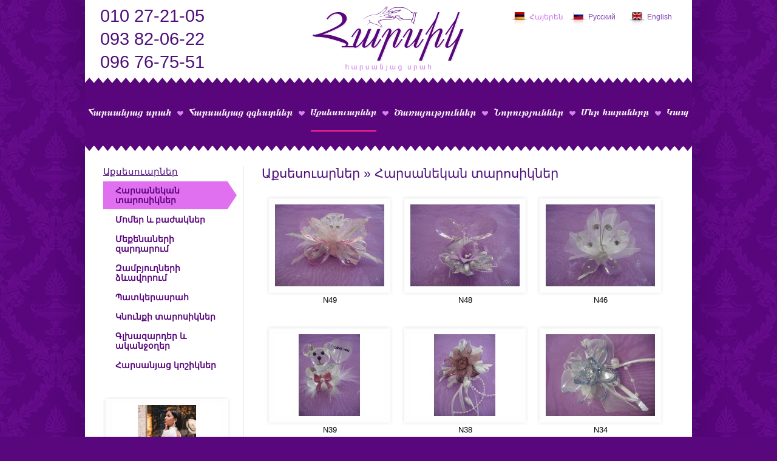

--- FILE ---
content_type: text/html
request_url: http://harsikwedding.am/am/accessories/1/6/
body_size: 4261
content:
<!DOCTYPE html PUBLIC "-//W3C//DTD XHTML 1.0 Transitional//EN" "http://www.w3.org/TR/xhtml1/DTD/xhtml1-transitional.dtd">
<html xmlns="http://www.w3.org/1999/xhtml" lang="hy">
<head>
<title>«Հարսիկ» հարսանյաց սրահ &raquo; Աքսեսուարներ &raquo; Հարսանեկան տարոսիկներ</title>
<meta http-equiv="Content-Type" content="text/html; charset=utf-8" />
<meta http-equiv="expires" content="0" />
<meta http-equiv="Content-Script-Type" content="text/javascript" />
<meta http-equiv="content-style-type" content="text/css" />
<meta name="copyright" content="© 2010-2026 «Հարսիկ» հարսանյաց սրահ" />
<meta name="Description" content="Աքսեսուարներ - Հարսանեկան տարոսիկներ" />
<meta name="Document-state" content="Dynamic" />
<meta name="generator" content="" />
<meta name="keywords" content="տարոսիկներ" />
<meta name="Resource-type" content="Document" />
<meta name="Revisit" content="7" />
<meta name="Robots" content="all" />
<link rel="stylesheet" type="text/css" href="/styles/main.css" />
<script type="text/javascript" src="/js/jquery.js"></script>
<script type="text/javascript" src="/js/slider.js"></script>
<link rel="stylesheet" type="text/css" href="/styles/slider.css" />
<script type="text/javascript" src="/js/hmenu.js"></script>
<script type="text/javascript">
	$(document).ready(function(){
		$('ul#nav').NavDropDown({
			showEffect:'fade',
			duration:550
		});				   
	});
</script>
<link media="screen" rel="stylesheet" href="/styles/opq.css" />
<!--[if lt IE 7]><link rel="stylesheet" type="text/css" href="/styles/opq_ie6.css" /><![endif]-->
<script type="text/javascript" src="/js/opq.js"></script>
<script type="text/javascript">
hs.addSlideshow({
interval: 5000,repeat: false,useControls: true,fixedControls: 'fit',
overlayOptions: {position: 'bottom center',opacity: 0.8, hideOnMouseOut: true,offsetX: 0,offsetY: 0},
thumbstrip: {position: 'rightpanel',mode: 'float',relativeTo: 'expander',width: '194px'}
});
hs.registerOverlay({
html: '<div class="closebutton" onclick="return hs.close(this)"></div>',
position: 'top right',
offsetX: 200,
offsetY: -31,
fade: 2
});
</script>
<script type="text/javascript" src="/js/carousel.js"></script>
<script type="text/javascript">
function mycarousel_initCallback(carousel)
{    
    carousel.clip.hover(function() { carousel.stopAuto(); }, function() { carousel.startAuto(); });
};
jQuery(document).ready(function() {
    jQuery('#acc_c').jcarousel( {vertical:true, auto:5, scroll:2, wrap:'last', initCallback: mycarousel_initCallback });
	jQuery('#dress_c').jcarousel( {vertical:true, auto:5, scroll:2, wrap:'last', initCallback: mycarousel_initCallback });
});
</script>
<style type="text/css">
body, #hmenu, #copyright{font-family:"Arian AMU", "Arial AMU", "Arial Unicode", Sylfaen, sans-serif;}
</style>
<!--[if IE 6]><script src="/js/belat.js"></script><script>DD_belatedPNG.fix('#home_bg,#home_bg,#home_logo img,#logo img,#hmenu_home_bg,#hmenu_bg,#header_bg,#nav a, .img');</script><![endif]-->
</head>
<body>
<!--LiveInternet counter--><script type="text/javascript"><!--
new Image().src = "//counter.yadro.ru/hit?r"+
escape(document.referrer)+((typeof(screen)=="undefined")?"":
";s"+screen.width+"*"+screen.height+"*"+(screen.colorDepth?
screen.colorDepth:screen.pixelDepth))+";u"+escape(document.URL)+
";"+Math.random();//--></script><!--/LiveInternet-->
<div id="fb-root"></div>
<script>(function(d, s, id) {
  var js, fjs = d.getElementsByTagName(s)[0];
  if (d.getElementById(id)) return;
  js = d.createElement(s); js.id = id;
  js.src = "//connect.facebook.net/en_US/all.js#xfbml=1";
  fjs.parentNode.insertBefore(js, fjs);
}(document, 'script', 'facebook-jssdk'));</script><div id="inner_page">
<div id="header_bg">
<div id="header">
<div id="head_tel">
010 27-21-05
<div class="space7"></div>
093 82-06-22
<div class="space7"></div>
096 76-75-51
</div>
<a id="logo" href="/am/"><img src="/imgs/page/harsanyac_srah_yerevanum_am.png" alt="" /></a>
<div id="langs"><div class="df1 r" style="width:32px; height:22px;">
<img src="/imgs/page/fl_am.png" style="width:32px; height:22px;" alt="Հայերեն" /></div>
<div class="df1" style="width:65px; height:21px; padding-top:1px;">
Հայերեն</div>
<div class="df1 r" style="width:32px; height:22px;">
<a href="/ru/accessories/1/6/"><img src="/imgs/page/fl_ru.png" style="width:32px; height:22px;" alt="Русский" /></a></div>
<div class="df1" style="width:65px; height:21px; padding-top:1px;">
<a href="/ru/accessories/1/6/">Русский</a></div>
<div class="df1 r" style="width:32px; height:23px;">
<a href="/en/accessories/1/6/"><img src="/imgs/page/fl_en.png" style="width:32px; height:23px;" alt="English" /></a></div>
<div class="df1" style="width:55px; height:21px; padding-top:1px;">
<a href="/en/accessories/1/6/">English</a></div>
<div class="clear"></div></div>
<div class="clear"></div>
</div>
</div>
<div id="hmenu_bg">
<div id="hmenu">
    <ul id="nav" class="drop" style="padding:0 6px;">
        <li class="gen">
			<a class="gen" style="width:136px; background-image:url(/imgs/hmenu/harsanyac_srah_am.png);" href="/am/home/"></a>
        </li>
        <li class="hearth"></li>
        <li class="gen">
			<a class="gen" style="width:170px; background-image:url(/imgs/hmenu/harsanyac_zgestner_am.png);" href="javascript:void;"></a>
			<div>
				<ul>
					<li><a href="/am/wedding_dresses/4/">Demetrios</a></li>
					<li><a href="/am/wedding_dresses/5/">Royaldi</a></li>
					<li><a href="/am/wedding_dresses/24/">Pollardi</a></li>
					<li><a href="/am/wedding_dresses/25/">Naviblue-bridal</a></li>
					<li><a href="/am/wedding_dresses/27/">Anna   Kuznetsova</a></li>
					<li><a href="/am/wedding_dresses/28/">Love Bridal</a></li>
					<li><a href="/am/wedding_dresses/29/">Solomia-Bridal</a></li>
					<li><a href="/am/wedding_dresses/30/">Tesoro Bridal</a></li>
					<li><a href="/am/wedding_dresses/31/">Ricca Sposa</a></li>
					<li><a href="/am/wedding_dresses/32/">Այլ</a></li>
				</ul>
			</div>
        </li>
        <li class="hearth"></li>
        <li class="gen active">
			<a class="gen" style="width:108px; background-image:url(/imgs/hmenu/aksesuarner_am.png);" href="javascript:void;"></a>
			<div>
				<ul>
					<li><a class="active" href="/am/accessories/1/">Հարսանեկան տարոսիկներ</a></li>
					<li><a href="/am/accessories/2/">Մոմեր և բաժակներ</a></li>
					<li><a href="/am/accessories/4/">Մեքենաների զարդարում</a></li>
					<li><a href="/am/accessories/5/">Զամբյուղների ձևավորում</a></li>
					<li><a href="/am/accessories/6/">Պատկերասրահ</a></li>
					<li><a href="/am/accessories/7/">Կնունքի տարոսիկներ</a></li>
					<li><a href="/am/accessories/8/">Գլխազարդեր և ականջօղեր</a></li>
					<li><a href="/am/accessories/9/">Հարսանյաց կոշիկներ</a></li>
				</ul>
			</div>
        </li>
        <li class="hearth"></li>
        <li class="gen">
			<a class="gen" style="width:134px; background-image:url(/imgs/hmenu/tsarayutyunner_am.png);" href="/am/services/"></a>
        </li>
        <li class="hearth"></li>
        <li class="gen">
			<a class="gen" style="width:114px; background-image:url(/imgs/hmenu/norutyunner_am.png);" href="/am/news/"></a>
        </li>
        <li class="hearth"></li>
        <li class="gen">
			<a class="gen" style="width:111px; background-image:url(/imgs/hmenu/mer_harsnery_am.png);" href="/am/our_brides/"></a>
        </li>
        <li class="hearth"></li>
        <li class="gen">
			<a class="gen" style="width:35px; background-image:url(/imgs/hmenu/kap_am.png);" href="/am/contact_us/"></a>
        </li>
    </ul></div>
</div>
<div id="main">
<div id="maincontent">
<div class="space9"></div>
<div id="sidebar">
<div id="submenu">
<div class="tit">Աքսեսուարներ</div>
<a class="active" href="/am/accessories/1/">Հարսանեկան տարոսիկներ</a>
<a href="/am/accessories/2/">Մոմեր և բաժակներ</a>
<a href="/am/accessories/4/">Մեքենաների զարդարում</a>
<a href="/am/accessories/5/">Զամբյուղների ձևավորում</a>
<a href="/am/accessories/6/">Պատկերասրահ</a>
<a href="/am/accessories/7/">Կնունքի տարոսիկներ</a>
<a href="/am/accessories/8/">Գլխազարդեր և ականջօղեր</a>
<a href="/am/accessories/9/">Հարսանյաց կոշիկներ</a>
</div>
<div id="action">
<a href="/am/action/4/"><img src="/imgs/action/small/9098f07.jpeg" alt="" /></a>
</div>
<div id="acc_tit_am"></div>
<ul id="acc_c" class="jcarousel-skin-1">
	<li><a href="/am/accessories/8/"><img src="/imgs/accessories/small/bff0574.jpeg" alt="" /></a></li>
	<li><a href="/am/accessories/8/"><img src="/imgs/accessories/small/3eccc65.jpeg" alt="" /></a></li>
	<li><a href="/am/accessories/2/"><img src="/imgs/accessories/small/a085ef7.jpeg" alt="" /></a></li>
	<li><a href="/am/accessories/2/"><img src="/imgs/accessories/small/281d76c.jpeg" alt="" /></a></li>
	<li><a href="/am/accessories/6/"><img src="/imgs/accessories/small/c3a5df3.jpeg" alt="" /></a></li>
	<li><a href="/am/accessories/6/"><img src="/imgs/accessories/small/edec31c.jpeg" alt="" /></a></li>
	<li><a href="/am/accessories/7/"><img src="/imgs/accessories/small/3f104e1.jpeg" alt="" /></a></li>
	<li><a href="/am/accessories/7/"><img src="/imgs/accessories/small/67fb0ee.jpeg" alt="" /></a></li>
	<li><a href="/am/accessories/9/"><img src="/imgs/accessories/small/705f6a4.jpeg" alt="" /></a></li>
	<li><a href="/am/accessories/9/"><img src="/imgs/accessories/small/7c0b06d.jpeg" alt="" /></a></li>
	<li><a href="/am/accessories/4/"><img src="/imgs/accessories/small/0c467b0.jpeg" alt="" /></a></li>
	<li><a href="/am/accessories/4/"><img src="/imgs/accessories/small/219a530.jpeg" alt="" /></a></li>
	<li><a href="/am/accessories/5/"><img src="/imgs/accessories/small/569be6f.jpeg" alt="" /></a></li>
	<li><a href="/am/accessories/5/"><img src="/imgs/accessories/small/9a28737.jpeg" alt="" /></a></li>
</ul>
<div id="dress_tit_am"></div>
<ul id="dress_c" class="jcarousel-skin-2">
	<li><a href="/am/wedding_dresses/5/"><img src="/imgs/dresses/small/d828e14.jpeg" alt="" /></a></li>
	<li><a href="/am/wedding_dresses/5/"><img src="/imgs/dresses/small/869eaaf.jpeg" alt="" /></a></li>
	<li><a href="/am/wedding_dresses/27/"><img src="/imgs/dresses/small/153f527.jpeg" alt="" /></a></li>
	<li><a href="/am/wedding_dresses/27/"><img src="/imgs/dresses/small/85b30a8.jpeg" alt="" /></a></li>
	<li><a href="/am/wedding_dresses/30/"><img src="/imgs/dresses/small/bfa6f4e.jpeg" alt="" /></a></li>
	<li><a href="/am/wedding_dresses/29/"><img src="/imgs/dresses/small/ad6d177.jpeg" alt="" /></a></li>
	<li><a href="/am/wedding_dresses/29/"><img src="/imgs/dresses/small/92bf89e.jpeg" alt="" /></a></li>
	<li><a href="/am/wedding_dresses/4/"><img src="/imgs/dresses/small/beea553.jpeg" alt="" /></a></li>
	<li><a href="/am/wedding_dresses/4/"><img src="/imgs/dresses/small/eb11752.jpeg" alt="" /></a></li>
	<li><a href="/am/wedding_dresses/31/"><img src="/imgs/dresses/small/b936f5d.jpeg" alt="" /></a></li>
	<li><a href="/am/wedding_dresses/31/"><img src="/imgs/dresses/small/31d31fd.jpeg" alt="" /></a></li>
	<li><a href="/am/wedding_dresses/32/"><img src="/imgs/dresses/small/1f1834a.jpeg" alt="" /></a></li>
	<li><a href="/am/wedding_dresses/32/"><img src="/imgs/dresses/small/6e2e746.jpeg" alt="" /></a></li>
	<li><a href="/am/wedding_dresses/24/"><img src="/imgs/dresses/small/559210f.jpeg" alt="" /></a></li>
	<li><a href="/am/wedding_dresses/24/"><img src="/imgs/dresses/small/6ac3875.jpeg" alt="" /></a></li>
	<li><a href="/am/wedding_dresses/25/"><img src="/imgs/dresses/small/4d7c0f5.jpeg" alt="" /></a></li>
	<li><a href="/am/wedding_dresses/25/"><img src="/imgs/dresses/small/1e53fa4.jpeg" alt="" /></a></li>
	<li><a href="/am/wedding_dresses/28/"><img src="/imgs/dresses/small/ad1f247.jpeg" alt="" /></a></li>
	<li><a href="/am/wedding_dresses/28/"><img src="/imgs/dresses/small/3d654d4.jpeg" alt="" /></a></li>
</ul>
<div style="padding-left:4px;">
<div class="fb-like-box" data-href="https://www.facebook.com/harsikwedding" data-width="200" data-height="315" data-show-faces="true" data-stream="false" data-header="true"></div>
</div></div>
<div id="content">
<div class="mh"></div>
<div class="content">
<div class="tit1">Աքսեսուարներ &raquo; Հարսանեկան տարոսիկներ</div>
<div class="space9"></div>
<div id="list">
<div class="item">
<div class="img">
<a class="highslide" id="thumb189" href="/imgs/accessories/41cc7b6.jpeg" onclick="return hs.expand(this,{slideshowGroup: '189'})"><img src="/imgs/accessories/small/41cc7b6.jpeg" alt="N49" /></a>
<div class="highslide-caption w800c">N49</div>
</div>
<div class="tit">N49</div>
</div>
<div class="item">
<div class="img">
<a class="highslide" id="thumb188" href="/imgs/accessories/d77efaf.jpeg" onclick="return hs.expand(this,{slideshowGroup: '188'})"><img src="/imgs/accessories/small/d77efaf.jpeg" alt="N48" /></a>
<div class="highslide-caption w800c">N48</div>
</div>
<div class="tit">N48</div>
</div>
<div class="item">
<div class="img">
<a class="highslide" id="thumb186" href="/imgs/accessories/3d84476.jpeg" onclick="return hs.expand(this,{slideshowGroup: '186'})"><img src="/imgs/accessories/small/3d84476.jpeg" alt="N46" /></a>
<div class="highslide-caption w800c">N46</div>
</div>
<div class="tit">N46</div>
</div>
<div class="clear"></div>
<div class="item">
<div class="img">
<a class="highslide" id="thumb179" href="/imgs/accessories/039d0da.jpeg" onclick="return hs.expand(this,{slideshowGroup: '179'})"><img src="/imgs/accessories/small/039d0da.jpeg" alt="N39" /></a>
<div class="highslide-caption w800c">N39</div>
</div>
<div class="tit">N39</div>
</div>
<div class="item">
<div class="img">
<a class="highslide" id="thumb178" href="/imgs/accessories/fc26d0b.jpeg" onclick="return hs.expand(this,{slideshowGroup: '178'})"><img src="/imgs/accessories/small/fc26d0b.jpeg" alt="N38" /></a>
<div class="highslide-caption w800c">N38</div>
</div>
<div class="tit">N38</div>
</div>
<div class="item">
<div class="img">
<a class="highslide" id="thumb174" href="/imgs/accessories/2689415.jpeg" onclick="return hs.expand(this,{slideshowGroup: '174'})"><img src="/imgs/accessories/small/2689415.jpeg" alt="N34" /></a>
<div class="highslide-caption w800c">N34</div>
</div>
<div class="tit">N34</div>
</div>
<div class="clear"></div>
<div class="item">
<div class="img">
<a class="highslide" id="thumb173" href="/imgs/accessories/67a6d6c.jpeg" onclick="return hs.expand(this,{slideshowGroup: '173'})"><img src="/imgs/accessories/small/67a6d6c.jpeg" alt="N33" /></a>
<div class="highslide-caption w800c">N33</div>
</div>
<div class="tit">N33</div>
</div>
<div class="item">
<div class="img">
<a class="highslide" id="thumb172" href="/imgs/accessories/0f06e3a.jpeg" onclick="return hs.expand(this,{slideshowGroup: '172'})"><img src="/imgs/accessories/small/0f06e3a.jpeg" alt="N32" /></a>
<div class="highslide-caption w800c">N32</div>
</div>
<div class="tit">N32</div>
</div>
<div class="item">
<div class="img">
<a class="highslide" id="thumb163" href="/imgs/accessories/e25945a.jpeg" onclick="return hs.expand(this,{slideshowGroup: '163'})"><img src="/imgs/accessories/small/e25945a.jpeg" alt="N23" /></a>
<div class="highslide-caption w800c">N23</div>
</div>
<div class="tit">N23</div>
</div>
<div class="clear"></div>
<div class="clear"></div>
</div>
<div class="space8"></div>
<div id="pages">
<table cellspacing="0" cellpadding="0">
<tr>
<td>
<a class="first" href="/am/accessories/1/1/"></a>
<a class="prev" href="/am/accessories/1/5/"></a>
<a href="/am/accessories/1/1/">1</a>
<a href="/am/accessories/1/2/">2</a>
<a href="/am/accessories/1/3/">3</a>
<a href="/am/accessories/1/4/">4</a>
<a href="/am/accessories/1/5/">5</a>
<span>6</span>
</td>
</tr>
</table>
</div>
</div>
<div class="clear"></div>
</div>
<div class="clear"></div>
<div class="space9"></div>
</div>
</div>
<div id="footer">
	<div class="bg_am">
		<div class="content">
			<div class="tel">010 27-21-05, 093 82-06-22, 096 76-75-51</div>
			<div class="copyright">
            © 2010-2026 Հարսիկ հարսանյաց սրահ: Բոլոր իրավունքները պաշտպանված են:			</div>
			<div class="pdd">
				<a href="http://vipstudio.am" target="_blank">Programmed and Designed by VIPSTUDIO</a>
			</div>
			<div class="counter">
<!--LiveInternet logo--><a href="//www.liveinternet.ru/click"
target="_blank"><img src="//counter.yadro.ru/logo?26.8"
title="LiveInternet: показано число посетителей за сегодня"
alt="" border="0" width="88" height="15"/></a><!--/LiveInternet-->
            </div>
			<div class="clear"></div>
		</div>
	</div>
</div>
</div>
<script type="text/javascript">
  (function(i,s,o,g,r,a,m){i['GoogleAnalyticsObject']=r;i[r]=i[r]||function(){
  (i[r].q=i[r].q||[]).push(arguments)},i[r].l=1*new Date();a=s.createElement(o),
  m=s.getElementsByTagName(o)[0];a.async=1;a.src=g;m.parentNode.insertBefore(a,m)
  })(window,document,'script','//www.google-analytics.com/analytics.js','ga');
  ga('create', 'UA-49626947-1', 'harsik.am');
  ga('send', 'pageview');
</script>
</body>
</html>

--- FILE ---
content_type: text/css
request_url: http://harsikwedding.am/styles/main.css
body_size: 13972
content:
* {margin:0;}
img {border:0;}
body {color:#000; font: 13px Arial, Helvetica, sans-serif; background:#59077c url(/imgs/page/body_bg.jpg) 0 0 repeat;}
#maincontent {width:1000px; margin:0 auto;}
#main {background:url(/imgs/page/main_bg.png) center 0 repeat-y;}
.df1{float:left;}
.df2{float:right;}
p {padding:5px 0;}
ul{padding:7px 0 5px 27px;}
ol{padding:7px 0 5px 27px;}
a,a:active,a:visited{color:#333; text-decoration:underline; font-size:13px;}
a:hover{color:#555; text-decoration:none;}
a.link1,a:active.link1,a:visited.link1{color:#000; text-decoration:none; font-size:12px;}
a:hover.link1{color:#555;}
a.link2,a:active.link2,a:visited.link2 {color:#0857b5; text-decoration:none; font-weight:bold;}
a:hover.link2{color:#f55d00; text-decoration:none;}
/* spaces */
.space1{float:left; height:1px; font-size:1px;}
.space2{width:1px; font-size:1px;}
.space3{width:1px; font-size:1px; height:10px;}
.space4{width:1px; font-size:1px; height:20px;}
.space5{width:1px; font-size:1px; height:1px;}
.space6{width:1px; font-size:1px; height:30px;}
.space7{width:1px; font-size:1px; height:5px;}
.space8{width:1px; font-size:1px; height:15px;}
.space9{width:1px; font-size:1px; height:25px;}
/* end spaces */

.clear{clear:both; font-size:0; line-height:0; height:0;}

/* adminmenu */
#admin_menu {width:996px; height:32px; background:#C770EB; border:1px solid #C770EB; border-width:2px 0;}
#admin_menu div.n {float:left; width:7px; height:32px; font-size:0;}
#admin_menu div.but {float:left; height:32px;}
#admin_menu div.but a{display:block; height:32px; line-height:32px; background:#f9f1ff; color:#8245AD; text-decoration:none; text-align:center; font-weight:bold; font-size:13px;}
#admin_menu div.but a.active {background-color:#fff; color:#C770EB;}
#admin_menu div.but a:hover.active {background-color:#fff; color:#C770EB;}
#admin_menu div.but a:hover{background-color:#fff;}
#admin_menu div.space {float:left; width:2px; height:32px; background:#C770EB;}
/* end adminmenu */

/* vertical menu */
#vmenu {width:236px;}
#vmenu div {width:236px; font-weight:bold;}
#vmenu div.tit{font-size:15px; text-align:center; background-color:#C770EB; color:#ececec; padding:7px 0;}
#vmenu div a{width:224px; display:block; background-color:#f9f1ff; color:#8245AD; text-decoration:none; font-size:12px; padding:10px 2px 10px 10px;}
#vmenu div a:hover{background-color:#fff;}
#vmenu div.br{width:236px; height:1px; line-height:0; font-size:1px; background:url(/imgs/other/vm_line.png) 0 0 no-repeat;}
#vmenu div a.active{width:222px; border:1px solid #ececec; border-width:0 1px; background-color:#fff; color:#C770EB;}
/* end vertical menu */

/* home */
#home_bg {background:url(/imgs/page/home_bg.png) center 35px no-repeat;}
#home_top {position:absolute; top:0; z-index:1; padding:15px 0 0 671px;}
#home_langs {width:284px; padding:0 0 10px 45px; font-size:12px; color:#C770EB;}
#home_langs a{color:#fff; text-decoration:none; font-size:12px;}
#home_langs a:hover{color:#C770EB;}
#home_logo {display:block; width:329px; height:129px;}
#home_logo img{width:329px; height:129px;}
#slider_c{width:1000px; height:710px; margin:0 auto;}
/* end home */

/* sidebar */
#sidebar {float:left; width:220px; padding:0 10px 15px 30px;}
/* end sidebar */

/* content */
#content {float:left; width:671px; padding:0 39px 0 29px ; border-left:1px solid #d5d7d7;}
#content .mh {float:left; width:1px; height:525px; font-size:0;}
#content .content {float:left; width:670px;}
/* end content */

/* header */
#header_bg {background:url(/imgs/page/main_bg.png) center 0 repeat-y;}
#header{width:975px; height:118px; margin:0 auto; padding:10px 0 0 25px;}
#head_tel {float:left; width:325px; padding:0 25px 0 0; font:29px Geneva, sans-serif; color:#4D0F79;}
#logo {float:left; width:250px; height:107px;}
#logo img{width:250px; height:107px;}
#top {float:left; width:348px; height:120px; padding:0 15px 0 35px; color:#fff;}
#langs {float:left; width:284px; padding:10px 0 0 75px; font-size:12px; color:#C770EB;}
#langs a{color:#8245AD; text-decoration:none; font-size:12px;}
#langs a:hover{color:#C770EB;}
/* end header */

/* hmenu */
#hmenu_bg {background:url(/imgs/page/hmenu_bg.png) center 0 no-repeat; padding-top:31px;}
#hmenu_home_bg {background:url(/imgs/page/hmenu_bg_home.png) center 0 no-repeat; padding-top:31px;}
#hmenu {width:1000px; height:90px; margin:0 auto;}
#nav{padding:0; margin:0; list-style:none;}
#nav ul {margin:0; list-style:none; padding:12px 0;}
#nav {height:44px;}
#nav li {float:left; display:block; position:relative;}
#nav li.gen{height:58px;}
#nav li.hearth{width:30px; height:55px; background:url(/imgs/hmenu/hearth.png) center center no-repeat;}
#nav ul li {padding:0;float:none;border:none;display:block;}
#nav li div {width:225px; position:absolute;top:57px;left:-9999px; z-index:10;}
#nav li.hover div {left:0;}
#nav li.genact a.gen, #nav li.active a.gen, .drop a.gen:hover{border-bottom:3px solid #DC2388;}
.drop a,.drop a:visited,.drop a:active{display: block; font-size:15px; color:#fff; text-decoration:none;}
.drop div {width:225px; background:url(/imgs/page/sub_menu_bg.png) 0 0 repeat;}
.drop a.gen {height:38px; text-decoration:none; font-weight:bold; padding:0 0 17px 0; background-position:center center; background-repeat:no-repeat;}
.drop li ul a,.drop li ul a:visited,.drop li ul a:active {display:block; width:180px; padding:7px 20px; font-size:14px; font-weight:bold; margin-top:2px;}
.drop li ul a:hover, .drop li ul a.active{background:url(/imgs/page/submenu_hover.png) right center no-repeat;}
.drop div {width:225px !important;top:57px !important;}
* html .drop a,* html .drop a:visited,* html .drop a:active { display: inline-block;}
* html .drop a.gen { display: inline-block;}
/* end hmenu */

/* submenu */
#submenu {width:220px; padding-bottom:35px;}
#submenu .tit{font-size:15px; color:#4D0F79; text-decoration:underline; padding-bottom:7px;}
#submenu a{display:block; width:180px; padding:7px 20px; margin-bottom:2px; font-size:14px; font-weight:bold; color:#59077c; text-decoration:none;}
#submenu a:hover, #submenu a.active{background:url(/imgs/page/submenu_hover.png) right center no-repeat;}
/* end hmenu */

/* dresses */
#dresses {width:668px; padding-left:2px;}
#dresses .item {float:left; width:194px; padding:0 14px 35px 14px;}
#dresses .img {width:194px; height:234px; padding-top:14px; background:url(/imgs/page/dress_item_bg.png) 0 0 no-repeat; text-align:center;}
#dresses .img img {width:165px; height:220px;}
#dresses .tit{text-align:center; color:#000;}
/* end dresses */

/* list */
#list {width:670px;}
#list .item {float:left; width:208px; padding:0 7px 35px 8px;}
#list .img {width:208px; height:150px; padding-top:14px; background:url(/imgs/page/item_bg.png) 0 0 no-repeat; text-align:center;}
#list .img img {width:180px; height:135px;}
#list .tit{text-align:center; color:#000;}
/* end dresses */

/* news */
#news {width:670px;}
#news div.img {float:left; width:208px; height:150px; padding-top:14px; background:url(/imgs/page/item_bg.png) 0 0 no-repeat; text-align:center;}
#news div.img img {width:180px; height:135px;}
#news div.desc {float:left; width:452px; padding-left:10px;}
#news div.tit {padding-top:5px;}
#news div.tit a{font-size:14px; color:#4D0F79;}
#news div.date{font-size:12px; color:#C770EB; font-weight:bold; padding:7px 0 9px 0;}
/* end news */

/* single */
#single div.img {float:left; width:208px; height:150px; padding:14px 15px 0 0; background:url(/imgs/page/item_bg.png) 0 0 no-repeat; text-align:center;}
#single div.img img {width:180px; height:135px;}
#single div.tit {padding-bottom:10px; font-size:19px; color:#4D0F79;}
#single div.date{font-size:12px; color:#C770EB; font-weight:bold; padding:5px 0 7px 0;}
/* end single */

/* pages */
#pages{height:25px;}
#pages table {height:22px; margin:0 auto; border:none;}
#pages table a, #pages table span{float:left; display:block; height:22px; background:#fff; font:bold 14px Arial, Helvetica, sans-serif; line-height:22px; padding:0 7px; margin-right:2px; color:#8245AD; text-decoration:none; border: 1px solid #8245AD; text-align:center;}
#pages table span{background-color:#e9e1ef;}
#pages table a:hover {background-color:#d9d1df;}
#pages a.first {background:#fff url(/imgs/other/first.png) center center no-repeat; padding:0 12px;}
#pages a.last {background:#fff url(/imgs/other/last.png) center center no-repeat; padding:0 12px;}
#pages a.prev {background:#fff url(/imgs/other/prev.png) center center no-repeat; padding:0 10px;}
#pages a.next {background:#fff url(/imgs/other/next.png) center center no-repeat; padding:0 10px;}
/* end pages */

/* footer */
#footer .bg_am{background:url(/imgs/page/footer_bg_am.png) center 0 no-repeat;}
#footer .bg_en{background:url(/imgs/page/footer_bg_en.png) center 0 no-repeat;}
#footer .content {width:725px; height:87px; padding:2px 0 0 275px; margin:0 auto; color:#AF66C8; text-align:center;}
#footer .tel {font:33px Geneva, sans-serif; font-style:italic; padding-bottom:7px;}
#footer .copyright {font-size:11px; padding-bottom:9px;}
#footer .pdd {float:left; width:545px; padding-left:90px;}
#footer .pdd a {font-size:12px; color:#fefefe; text-decoration:none;}
#footer .counter {float:left; width:90px;}
/* end footer */

/* cont_form */
#cont_form {font-size:12px;}
#cont_form .formd1 {width:145px;}
#cont_form input, #cont_form textarea{border-color:#EE7F00;}
/* end cont_form */

/*  other all */
.b{font-weight:bold;}
.c{text-align:center;}
.l{text-align:left;}
.r{text-align:right;}
.j{text-align:justify;}
.u{text-decoration:underline;}
.tit1{font-size:21px; color:#4D0F79;}
.tit2{font-size:14px; font-weight:bold;}
.red{color:#d00;}
.engtext {font-family:Arial, Helvetica, sans-serif;}
.simg{width:180px; height:135px; border:1px solid #ddd;}
.dimg{width:165px; height:220px; border:1px solid #ddd;}
.formd1 {float:left; width:225px; height:22px; padding-right:7px; text-align:right;}
.formd1_7 {float:left; width:150px; height:22px; padding-right:5px; font-weight:bold; text-align:right;}
.formd2 {float:left; height:22px;}
div.upd1{margin:0 auto; background:#fefefe; width:450px; padding:15px; text-align:center; color:#378502; font-weight:bold; border:1px solid #378502;}
div.errtext{margin:0 auto; background:#fefefe; width:475px; padding:12px; text-align:center; color:#c00; font-weight:bold; border:1px solid #c00;}
div.errtext1{float:left; color:#c00; font-size:12px; font-weight:bold; height:22px; padding-left:5px;}
span.astx{color:#c00; font-size:15px;}
div.partadir {font-size:11px; color:#8245AD;}
img.del_s {width:15px; height:15px;}
img.edit_s {width:17px; height:17px;}
img.gal_s {width:17px; height:17px;}
img.add{width:18px; height:18px;}
.success{color:#dd5F00; fot-size:14px; font-weight:bold;}
.w450c {width:450px; text-align:center;}
.w800c {width:800px; text-align:center;}
#acc_tit_am {width:210px; height:14px; padding-bottom:10px; background:url(/imgs/page/aqsesuarner_am.png) 0 0 no-repeat;}
#acc_tit_ru {width:210px; height:14px; padding-bottom:10px; background:url(/imgs/page/aqsesuarner_ru.png) 0 0 no-repeat;}
#acc_tit_en {width:210px; height:14px; padding-bottom:10px; background:url(/imgs/page/aqsesuarner_en.png) 0 0 no-repeat;}
#dress_tit_am {width:210px; height:14px; padding-bottom:10px; background:url(/imgs/page/harsanyac_zgestner_am.png) 0 0 no-repeat;}
#dress_tit_ru {width:210px; height:14px; padding-bottom:10px; background:url(/imgs/page/harsanyac_zgestner_ru.png) 0 0 no-repeat;}
#dress_tit_en {width:210px; height:14px; padding-bottom:10px; background:url(/imgs/page/harsanyac_zgestner_en.png) 0 0 no-repeat;}
#action {width:210px; height:152px; padding:14px 0 35px 0; background:url(/imgs/page/sidebar_img_bg.png) 0 0 no-repeat; text-align:center;}
#action img {width:180px; height:135px;}
.jcarousel-skin-1, .jcarousel-skin-2 {padding-bottom:35px;}
.jcarousel-skin-1 .jcarousel-direction-rtl {direction: rtl;}
.jcarousel-skin-1 .jcarousel-container-vertical {width:210px; height:352px;}
.jcarousel-skin-1 .jcarousel-clip {overflow: hidden;}
.jcarousel-skin-1 .jcarousel-clip-vertical {width:210px; height:352px;}
.jcarousel-skin-1 .jcarousel-item {width:210px; height:152px; padding-top:14px; background:url(/imgs/page/sidebar_img_bg.png) 0 0 no-repeat; text-align:center;}
.jcarousel-skin-1 .jcarousel-item img{width:180px; height:135px;}
.jcarousel-skin-1 .jcarousel-item-vertical {margin-bottom: 20px;}
.jcarousel-skin-1 .jcarousel-item-placeholder {background: #fff; color: #000;}
.jcarousel-skin-2 .jcarousel-direction-rtl {direction: rtl;}
.jcarousel-skin-2 .jcarousel-container-vertical {width:210px; height:552px;}
.jcarousel-skin-2 .jcarousel-clip {overflow: hidden;}
.jcarousel-skin-2 .jcarousel-clip-vertical {width:210px; height:552px;}
.jcarousel-skin-2 .jcarousel-item {width:210px; height:244px; padding-top:22px; background:url(/imgs/page/dress_carousel_item_bg.png) 0 0 no-repeat; text-align:center;}
.jcarousel-skin-2 .jcarousel-item img{width:165px; height:220px;}
.jcarousel-skin-2 .jcarousel-item-vertical {margin-bottom:20px;}
.jcarousel-skin-2 .jcarousel-item-placeholder {background:#fff; color:#000;}
/* end other all */

/*  form */
input, textarea{font: 13px Arial, Helvetica, sans-serif; background-color: #ffffff; border: 1px solid #000; padding:1px 0 0 0;}
textarea{padding:1px; resize:none;}
.ins{width: 195px; height: 17px; padding:1px;}
.ins1{width: 250px; height: 17px; padding:1px;}
.ins2{width: 300px; height: 17px; padding:1px;}
.ins3{width: 350px; height: 17px; padding:1px;}
.find{width:150px; height:15px; padding:1px 2px; border:0; margin:0;}
.subm{padding:1px; font-size:12px; background:#fff; color:#000; cursor:pointer;}
.csubm{background:#fff; cursor:pointer; color:#ab3300; font-size:14px; font-weight:bold; padding:2px 2px 4px 2px;}
/* eng  form */

--- FILE ---
content_type: text/css
request_url: http://harsikwedding.am/styles/slider.css
body_size: 2326
content:
@charset "utf-8";

/* ImageFlow Settings
==================================== */
@media screen, projection {
	.imageflow {
		overflow:hidden;
		position:relative; 
		text-align:left;
		visibility:hidden;
		width:100%;
		color:#C770EB;
	}
	.imageflow img {
		width:452px;
		height:650px;
		border:none;
		position:absolute;
		top:0px;
		visibility:hidden;
		-ms-interpolation-mode:bicubic; /* Enables bicubic image resampling for the IE7 */
	}
	.imageflow p {
		margin:0 auto;
		text-align:center;
	}
	.imageflow .loading {
		border:1px solid #C770EB;
		height:10px;
		left:50%;
		margin-left:-93px;
		padding:3px;
		position:relative;
		visibility:visible;
		width:180px;
	}
	.imageflow .loading_bar {
		background:#C770EB;
		height:10px;
		font-size:0;
		visibility:visible;
		width:1%;
	}
	.imageflow .navigation{
		z-index:10000;
	}
	.imageflow .caption {
		font-weight:bold;
		position:relative; 
		text-align:center;
		z-index:10001;
	}
	.imageflow .scrollbar {
		position:relative; 
		left:-18px;
		visibility:hidden;
		z-index:10002;
		height:1px;
	}
	.imageflow .slider {
		/*background:url(/imgs/other/slider.png) no-repeat;*/
		height:35px;
		margin:-16px 0 0 -7px;
		position:absolute;
		width:32px;
		z-index:10003;
	}
	.imageflow .slideshow {
		cursor:pointer;
		height:14px;
		margin:20px 0 0 20px;
		position:absolute;
		width:14px;
		z-index:10003;
	}
	.imageflow .slideshow.pause {
		background:url(/imgs/other/button_pause.png) no-repeat;
	}
	.imageflow .slideshow.play {
		background:url(/imgs/other/button_play.png) no-repeat;
	}
	.imageflow .images {
		overflow:hidden;
		white-space:nowrap;
	}
	.imageflow .button {
		cursor:pointer;
		display:block;
		height:74px;
		position:relative;
		z-index:10004;
		width:124px;
	}
	.imageflow .button:hover {
		background-position:left -74px;
	}
	.imageflow .buttonhover {
		background-position:left -74px;
	}
	.imageflow .previous {
		position:absolute;
		z-index:10004;
		top:-105px;
		left:-320px;
		background: url(/imgs/other/button_left.png) top left no-repeat;
	}
	.imageflow .next {
		position:absolute;
		z-index:10004;
		top:-105px;
		right:-342px;
		background: url(/imgs/other/button_right.png) top left no-repeat;
		float:right;
	}
}

--- FILE ---
content_type: application/javascript
request_url: http://harsikwedding.am/js/hmenu.js
body_size: 1953
content:
jQuery.fn.NavDropDown=function(j){var j=jQuery.extend({duration:300,hoverElement:'li',dropHolder:'div',hoverClass:'hover',showEffect:'slide'},j);return this.each(function(){var f=jQuery(this);var g=jQuery(j.hoverElement+':has('+j.dropHolder+')',f);var h=j.duration;g.each(function(i,a){a=jQuery(a);var b=$(j.dropHolder+' :first',a);var c=$(j.dropHolder,a);a.h=b.outerHeight();var d={};var e={};if(j.showEffect=='slide'){c.css({'height':0,'overflow':'hidden'});b.css({'marginTop':-a.h,'overflow':'hidden'});d.SE={height:a.h};d.ME={marginTop:0};e.SE={height:0};e.ME={marginTop:-a.h}}if(j.showEffect=='fade'){c.css({'opacity':0});d.SE={opacity:1};e.SE={opacity:0};d.ME={};e.ME={}}if(j.showEffect=='slide&fade'){c.css({'height':0,'overflow':'hidden','opacity':0});b.css({'marginTop':-a.h,'overflow':'hidden'});d.SE={height:a.h,opacity:1};d.ME={marginTop:0};e.SE={height:0,opacity:0};e.ME={marginTop:-a.h}}a.hoverEl=false;a.hover(function(){if(this.timer)clearTimeout(this.timer);a.hoverEl=true;$(this).addClass(j.hoverClass);c.animate(d.SE,{queue:false,duration:h});b.animate(d.ME,{queue:false,duration:h})},function(){this.timer=setTimeout(function(){a.hoverEl=false;b.animate(e.ME,{queue:false,duration:h});c.animate(e.SE,{queue:false,duration:h,complete:function(){if(!a.hoverEl)$(a).removeClass(j.hoverClass)}})},100)})})})};

$(document).ready(function () {
	$("#hmenu_home ul li div, #hmenu ul li div").hover(
      function () {
		  $(this).parents('ul li').addClass("genact");
      },
      function () {
		  $(this).parents('ul li').removeClass("genact");
      }
    );
});

function externalLinks() {
	if (!document.getElementsByTagName) return;
	var anchors = document.getElementsByTagName("a");
	for (var i=0; i<anchors.length; i++) {
	   var anchor = anchors[i];
	   if (anchor.getAttribute("href") &&
	       anchor.getAttribute("rel") == "external")
	     anchor.target = "_blank";
	}
}
window.onload = externalLinks;